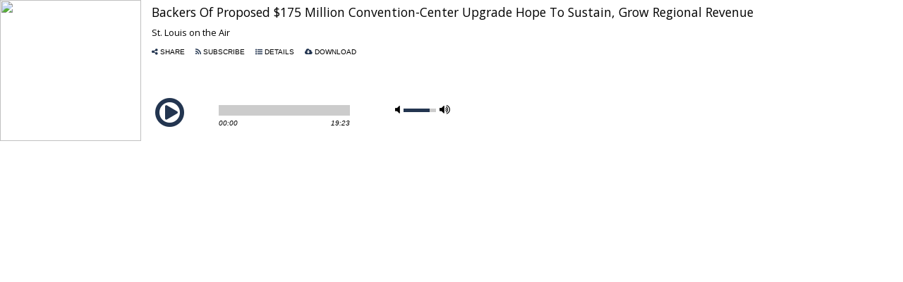

--- FILE ---
content_type: text/html
request_url: https://kwmu-rss.streamguys1.com/player/player1903131755339.html
body_size: 1753
content:
<!DOCTYPE html>
                        <!--[if lt IE 7]>      <html class="no-js lt-ie9 lt-ie8 lt-ie7"> <![endif]-->
                        <!--[if IE 7]>         <html class="no-js lt-ie9 lt-ie8"> <![endif]-->
                        <!--[if IE 8]>         <html class="no-js lt-ie9"> <![endif]-->
                        <!--[if gt IE 8]><!--> <html class="no-js"> <!--<![endif]-->
                        <head>
                            <title>Backers Of Proposed $175 Million Convention-Center Upgrade Hope To Sustain, Grow Regional Revenue</title>
                            <meta content="text/html; charset=UTF-8" http-equiv="Content-Type">
                            <meta property="twitter:player" content="https://kwmu-rss.streamguys1.com/player/player1903131755339.html">
                            <meta property="twitter:player:height" content="310">
                            <meta property="twitter:player:width" content="740">
                            <meta property="twitter:image" content="https://kwmu-adswizz.streamguys1.com/stl_on_the_air/20190130160929-slota-podcast.jpg">
                            <meta property="twitter:card" content="player">
                            <meta property="twitter:app:url:googleplay" content="https://kwmu-adswizz.streamguys1.com/stl_on_the_air/20190313175410-031319bweb.mp3">
                            <meta property="twitter:app:url:iphone" content="https://kwmu-adswizz.streamguys1.com/stl_on_the_air/20190313175410-031319bweb.mp3">
                            <meta property="twitter:app:url:ipad" content="https://kwmu-adswizz.streamguys1.com/stl_on_the_air/20190313175410-031319bweb.mp3">
                            <meta property="og:type" content="music.song">
                            <meta property="og:url" content="https://kwmu-rss.streamguys1.com/player/player1903131755339.html">
                            <meta property="og:title" content="Backers Of Proposed $175 Million Convention-Center Upgrade Hope To Sustain, Grow Regional Revenue">
                            <meta property="og:description" content="To hear Kitty Ratcliffe tell it, the America’s Center Convention Center in downtown St. Louis has had a good run since it first opened in 1977 – and since it grew bigger with the addition of the Dome in 1995. But now, the president of Explore St. Louis says, the 42-year-old complex needs some major attention – to the tune of $175 million in upgrades and expansion.">
                            <meta property="og:image" content="https://kwmu-adswizz.streamguys1.com/stl_on_the_air/20190130160929-slota-podcast.jpg">
                            <meta property="og:image:width" content="1400">
                            <meta property="og:image:height" content="1400">
                            <meta name="viewport" content="width=device-width, initial-scale=1, user-scalable=no">
                            <link rel="stylesheet" href="//kwmu-rss.streamguys1.com/player/include/css/font-awesome.min.css" type="text/css" />
                            <link rel="stylesheet" href="//kwmu-rss.streamguys1.com/player/include/css/bootstrap.min.css" type="text/css" />
                            <link rel="stylesheet" href="//kwmu-rss.streamguys1.com/player/include/css/episode-player.css" type="text/css" />
                            <link rel="stylesheet" href="//kwmu-rss.streamguys1.com/player/include/css/blue.monday/jplayer.blue.monday.css" type="text/css" />
                            <link rel="stylesheet" href="https://fonts.googleapis.com/css?family=Arvo|Droid+Sans|Lato|Old+Standard+TT|Open+Sans|PT+Sans|Ubuntu|Vollkorn" type="text/css">
                            <style type="text/css">
                            #play-button, #share-icon, #details-icon, #download-icon, #subscribe-icon{
                                color: #233550
                            }
                            .jp-play-bar, .jp-volume-bar-value{
                                background: #233550
                            }
                            #player-interface, .episode-overlay-container, #episode-player{
                                background-color: #fff
                            }
                            .fa-inverse{
                                color: #ffffff
                            }
                            #episode-title, .jp-time-holder, #volume-mute, #volume-max, #podcast-title, .media-tool span, #share-options, #subscribe-options, #details-tab, .hide-overlay, .subscribe-icon, .subscribe-icon:hover{
                                color: #000000
                            }
                            #episode-title, #episode-desc, #podcast-title, .share-options-title, .subscribe-options-title, #details-tab{
                                font-family: Open Sans
                            }
                            #play-button:hover{
                                color: #273a58
                            }
                            </style>
                            <script type="text/javascript" src="//kwmu-rss.streamguys1.com/player/include/js/jquery-1.10.2.js"></script>
                            <script type="text/javascript" src="//kwmu-rss.streamguys1.com/player/include/js/bootstrap.min.js"></script>
                            <script type="text/javascript" src="//kwmu-rss.streamguys1.com/player/include/js/jquery.jplayer.js"></script>
                            <script type="text/javascript" src="//kwmu-rss.streamguys1.com/player/include/js/episode-player.js"></script>
                            <script type="text/javascript">
                                $(document).ready(function() {
                                    var player = new EpisodePlayer({
                                        episode:"Backers Of Proposed $175 Million Convention-Center Upgrade Hope To Sustain, Grow Regional Revenue",
                                        description:"To hear Kitty Ratcliffe tell it, the America&rsquo;s Center Convention Center in downtown St. Louis has had a good run since it first opened in 1977 &ndash; and since it grew bigger with the addition of the Dome in 1995. But now, the president of Explore St. Louis says, the 42-year-old complex needs some major attention &ndash; to the tune of $175 million in upgrades and expansion.",
                                        url:"https://kwmu-adswizz.streamguys1.com/stl_on_the_air/20190313175410-031319bweb.mp3",
                                        podcast:"St. Louis on the Air",
                                        image:"https://kwmu-adswizz.streamguys1.com/stl_on_the_air/20190130160929-slota-podcast.jpg",
                                        rss:"https://news.stlpublicradio.org/content/st-louis-air",
                                        itunes:"https://itunes.apple.com/us/podcast/st-louis-on-the-air/id279357633?mt=2",
                                        googlePlay:"https://play.google.com/music/m/In7flbumrihmlpkwlwbs5y2ch3q?t=St_Louis_on_the_Air",
                                        scrubbing:"",
                                        download:"https://kwmu-recast.streamguys1.com/api/sgrecast/podcasts/download/881"
                                    });
                                });
                            </script>
                        </head>
                        <body>
                            <div id="single-player">
                            </div>
                        <script type="text/javascript" src="//s7.addthis.com/js/300/addthis_widget.js#pubid=ra-5890e9b8f614ff42"></script>
                        </body>
                        </html>